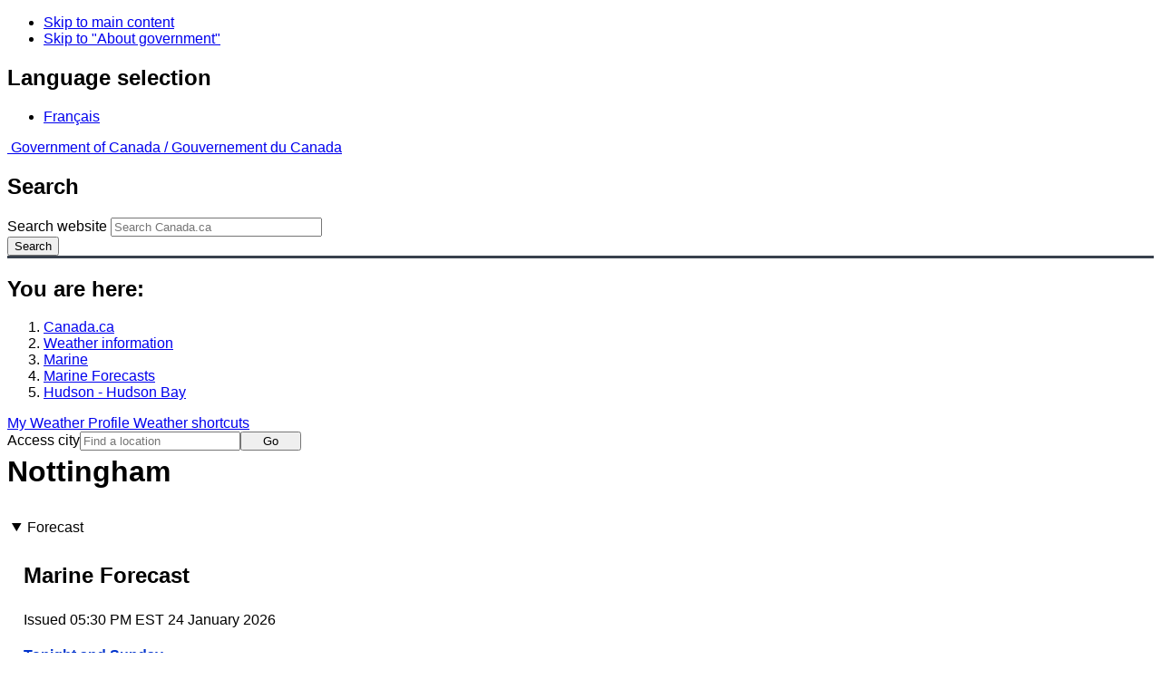

--- FILE ---
content_type: text/html; charset=UTF-8
request_url: https://www.weather.gc.ca/marine/forecast_e.html?mapID=08&siteID=11200&stationID=YCS
body_size: 10244
content:
<!DOCTYPE html>
<html class="no-js" lang="en" dir="ltr">
  <head>
    <meta charset="utf-8">
    <!-- Web Experience Toolkit (WET) / Boîte à outils de l'expérience Web (BOEW)
    wet-boew.github.io/wet-boew/License-en.html / wet-boew.github.io/wet-boew/Licence-fr.html -->
    <meta content="width=device-width, initial-scale=1" name="viewport">
    <meta name="dcterms.creator" content="Environment Canada">
    <meta name="dcterms.language" title="ISO639-2" content="eng">
  <link href="/marine/css/marine.css" rel="stylesheet" type="text/css"/>
<link rel="alternate" type="application/atom+xml" title="ATOM feed for Hudson - Hudson Bay - Weather - Environment Canada" href="/rss/marine/11200_e.xml">
<style>
   #aaLinks ul li#m11200 { font-weight:bold; }
   #bnLinks ul.mMarineFooter  li#m11200,  #bnLinks ul.mMarineFooter  li#m08 { font-weight:bold; }
</style>
<title>Nottingham -  Hudson Bay - Environment Canada</title>
<meta name="dcterms.title" content="Nottingham -  Hudson Bay - Environment Canada"/>
<meta name="description" content="Marine weather forecasts, warnings, synopsis, and ice conditions. Hundreds of land and buoy station observations across Canada are also available"/>
<meta name="dcterms.subject" title="scheme" content="Meteorology;Weather;Weather Warnings;Coastal Waters;Waterways;Lakes"/>
<meta name="dcterms.issued" title="W3CDTF" content="2013-04-16"/>
<meta name="dcterms.modified" title="W3CDTF" content="2025-11-12"/>
<link href="/template/gcweb/v15.0.0/GCWeb/assets/favicon.ico" rel="icon" type="image/x-icon">
<link rel="stylesheet" href="/template/gcweb/v15.0.0/GCWeb/css/theme.min.css">
<noscript><link rel="stylesheet" href="/template/gcweb/v15.0.0/wet-boew/css/noscript.min.css"></noscript>
<link rel="stylesheet" href="/203/css/city/jquery-ui-1.10.3.custom.min.css">
<link rel="stylesheet" href="/203/css/base.css">
<link rel="stylesheet" href="/203/css/wxotemplate/wxo.css">
<link rel="stylesheet" href="/203/css/wxotemplate/outdated.css">
<link rel="stylesheet" href="/203/css/wxotemplate/print-sm.css">
<link rel="stylesheet" href="/203/vue/mwp/profileBanner.css">
</head>
<body data-map-id="08" data-site-id="11200" data-lang="e">
  <ul id="wb-tphp">
  <li class="wb-slc">
    <a class="wb-sl" href="#wb-cont">Skip to main content</a>
  </li>
  <li class="wb-slc visible-sm visible-md visible-lg">
    <a class="wb-sl" href="#wb-info">Skip to "About government"</a>
  </li>
</ul>
<header>
  <div id="wb-bnr" class="container">
    <section id="wb-lng" class="text-right">
      <h2 class="wb-inv">Language selection</h2>
      <ul class="list-inline margin-bottom-none">
        <li>
          <a href="/include/lang.php" hreflang="fr" rel="alternate">
            Français          </a>
        </li>
      </ul>
    </section>
    <div class="row">
      <div class="brand col-xs-5 col-md-4">
        <a href="http://www.canada.ca/en.html" hreflang="en" rel="external">
          <img src="/template/gcweb/v15.0.0/GCWeb/assets/sig-blk-en.svg" alt="">
          <span class="wb-inv">
            Government of Canada /
            <span lang="fr">Gouvernement du Canada</span>
          </span>
        </a>
      </div>
      <section id="wb-srch" class="col-lg-8 text-right">
        <h2>Search</h2>
        <form action="https://www.canada.ca/en/environment-climate-change/weather/search.html" method="get"
        name="cse-search-box" role="search" class="form-inline">
          <div class="form-group">
            <label for="wb-srch-q" class="wb-inv">Search website</label>
            <input id="wb-srch-q" list="wb-srch-q-ac" class="wb-srch-q form-control" name="q"
            type="search" value="" size="27" maxlength="150" placeholder="Search Canada.ca">
            <datalist id="wb-srch-q-ac">
            </datalist>
          </div>
          <div class="form-group submit">
            <button type="submit" id="wb-srch-sub" class="btn btn-primary btn-small" name="wb-srch-sub">
              <span class="glyphicon-search glyphicon"></span>
              <span class="wb-inv">Search</span>
            </button>
          </div>
        </form>
      </section>
    </div>
  </div>
  <nav id="wb-bc" property="breadcrumb">
    <h2>You are here:</h2>
    <div class="container">
      <ol class="breadcrumb">
          <li><a href="http://www.canada.ca/en.html" hreflang="en">Canada.ca</a></li>
<li><a href="/index_e.html">Weather information</a></li>
<li><a href="/mainmenu/marine_menu_e.html">Marine</a></li>
<li><a href="/marine/index_e.html">Marine Forecasts</a></li>
<li><a href="/marine/region_e.html?mapID=08">Hudson - Hudson Bay</a></li>
      </ol>
    </div>
  </nav>
</header>

<!-- 4127 -->
<div class="container hidden-print">
  <div class="mrgn-tp-sm">
      <span class="pull-right profile-link mrgn-rght-sm mrgn-bttm-sm hidden">
      <a class="btn btn-default btn-sm ga-mwp" role="button"
    href="/myprofile/index_e.html">My Weather Profile      </a>
    </span>
      <span class="pull-right mrgn-rght-sm mrgn-bttm-sm">
      <a href="#favourites-panel" aria-controls="favourites-panel"
      class="btn btn-default btn-sm overlay-lnk" id="weather-shortcuts-link">Weather shortcuts</a>
    </span>
    <div class="pull-right mrgn-rght-sm mrgn-bttm-lg">
      <form role="search" id="cityjump" method="GET"
      action="/city/jump_e.html">
        <label id="search-label" for="city" accesskey="g" class="wb-inv">Access city</label>
        <input id="city" type="text" name="city" pattern=".{2,}" required
        title="Please enter at least two characters"
        placeholder="Find a location">
        <button type="submit" id="jump" value="Go" class="btn btn-default btn-sm">Go</button>
      </form>
    </div>
  </div>
</div>
<div class="clearfix"></div>

<div id='collapsible-alerts' class='container'></div>
<div class="clearfix"></div>
<main property="mainContentOfPage" class="container">
  <h1 id="wb-cont">Nottingham</h1>
  <div id="warningBannerHolder">
<div class="navaid"><h2 style="display:none">Warnings</h2></div>
</div>
  <div class="wb-tabs">
    <div class="tabpanels">
      <details id="forecast" open>
        <summary>Forecast</summary>
        <div id="forecast-content" class="row mrgn-tp-0 mrgn-rght-0 mrgn-bttm-0 mrgn-lft-0">
  <div class="row brdr-bttm mrgn-lft-0 mrgn-rght-0 visible-sm visible-xs">
    <div class="col-sm-12 col-xs-12">
      <h2 class="h3 mrgn-tp-0">Marine Forecast</h2>
      <p class="text-info mrgn-bttm-0">Issued&nbsp;05:30 PM EST 24 January 2026 </p>
      <p class="periodOfCoverage mrgn-bttm-0">Tonight and Sunday.</p>
      <p class="textSummary">Wind west 15 knots backing to southwest 20 late this evening
then diminishing to southwest 15 near midnight. Wind veering to west 20 late
Sunday morning then increasing to west 25 late Sunday afternoon.</p>
      <p class="textSummary">Scattered flurries ending near midnight. Snow Sunday.
Visibility 1 mile or less in precipitation.</p>
      <p class="textSummary">Temperatures minus 15 falling to minus 20 near
midnight.</p>
    </div>
  </div>
  <div class="col-lg-9 col-md-9 col-sm-12 col-xs-12">
    <div class="row brdr-bttm mrgn-tp-md mrgn-bttm-md hidden-sm hidden-xs">
      <div class="row mrgn-lft-0 mrgn-rght-0">
        <div class="col-lg-4 col-md-4 col-sm-12 col-xs-12">
          <h2 class="h3 mrgn-tp-0">Winds</h2>
          <span class="text-info">Issued&nbsp;05:30 PM EST 24 January 2026 </span>
        </div>
        <div class="col-lg-8 col-md-8 col-sm-12 col-xs-12">
          <span class="periodOfCoverage">Tonight and Sunday.</span>
          <span class="text-danger">
            <strong>
              
            </strong>
          </span>
          <span class="textSummary">Wind west 15 knots backing to southwest 20 late this evening
then diminishing to southwest 15 near midnight. Wind veering to west 20 late
Sunday morning then increasing to west 25 late Sunday afternoon.</span>
          <span class="textSummaryBold">
            
          </span>
        </div>
      </div>
    </div>
    <div class="row brdr-bttm mrgn-tp-md mrgn-bttm-md">
      <div class="col-lg-12 col-md-12 col-sm-12 col-xs-12">
        <h2 class="h3 mrgn-tp-0">Waves</h2>
      </div>
      <div class="row mrgn-lft-0 mrgn-rght-0">
        <div class="col-lg-4 col-md-4 col-sm-12 col-xs-12">
          <span class="text-info">Issued&nbsp;05:30 AM EST 24 January 2026 </span>
        </div>
        <div class="col-lg-8 col-md-8 col-sm-12 col-xs-12">
          <span class="periodOfCoverage">Today Tonight and Sunday.</span>
          <span class="textSummary">Mainly ice covered.</span>
          <span class="textSummaryBold">
            
          </span>
        </div>
      </div>
    </div>
    <div class="row brdr-bttm mrgn-tp-md mrgn-bttm-md hidden-sm hidden-xs">
      <div class="col-lg-12 col-md-12 col-sm-12 col-xs-12">
        <h2 class="h3 mrgn-tp-0">Weather &amp; Visibility</h2>
      </div>
      <div class="row mrgn-lft-0 mrgn-rght-0">
        <div class="col-lg-4 col-md-4 col-sm-4 col-xs-12">
          <span class="text-info">Issued&nbsp;05:30 PM EST 24 January 2026 </span>
        </div>
        <div class="col-lg-8 col-md-8 col-sm-8 col-xs-12">
          <span class="periodOfCoverage">Tonight and Sunday.</span>
          <span class="textSummary">Scattered flurries ending near midnight. Snow Sunday.
Visibility 1 mile or less in precipitation.</span>
          <span class="textSummaryBold">
            
          </span>
        </div>
      </div>
    </div>
    <div class="row brdr-bttm mrgn-tp-md mrgn-bttm-md hidden-sm hidden-xs">
      <div class="col-lg-12 col-md-12 col-sm-12 col-xs-12">
        <h2 class="h3 mrgn-tp-0">Air temperature</h2>
      </div>
      <div class="row mrgn-lft-0 mrgn-rght-0">
        <div class="col-lg-4 col-md-4 col-sm-4 col-xs-12">
          <span class="text-info">Issued&nbsp;05:30 PM EST 24 January 2026 </span>
        </div>
        <div class="col-lg-8 col-md-8 col-sm-8 col-xs-12">
          <span class="periodOfCoverage">Tonight and Sunday.</span>
          <span class="textSummary">Temperatures minus 15 falling to minus 20 near
midnight.</span>
          <span class="textSummaryBold">
            
          </span>
        </div>
      </div>
    </div>
  </div>
  <div class="col-lg-3 col-md-3 col-sm-12 col-xs-12">
    <div class="row">
      <div class="col-lg-12 col-md-12 col-sm-12 col-xs-12 mrgn-tp-md">
        <section class="panel panel-info">
          <header class="panel-heading">
            <h2 class="h4 mrgn-tp-sm mrgn-bttm-sm">Extended Forecast</h2>
          </header>
          <div class="panel-body">
            <span class="text-info">Issued&nbsp;05:30 PM EST 24 January 2026 </span>
            <div>
              <span class="ef-date">Monday</span>
              <span class="textSummary">Wind southwest 20 knots diminishing to light
 late in the day.</span>
            </div>
            <div>
              <span class="ef-date">Tuesday</span>
              <span class="textSummary">Wind light.</span>
            </div>
            <div>
              <span class="ef-date">Wednesday</span>
              <span class="textSummary">Wind light becoming north 15 knots.</span>
            </div>
            <span class="textSummaryBold">
              
            </span>
          </div>
        </section>
      </div>
    </div>
    <div class="row">
      <div class="col-lg-12 col-md-12 col-sm-12 col-xs-12">
        <section class="panel panel-info mrgn-bttm-0">
          <header class="panel-heading">
            <h2 class="h4 mrgn-tp-sm mrgn-bttm-sm">Ice Forecast</h2>
          </header>
          <div class="panel-body"><span class="text-info">Issued&nbsp;11:00 AM EST 24 January 2026 </span><span class="periodOfCoverage">Today Tonight and Sunday </span><span class="textSummary">9 tenths first-year ice. Consolidated first-year ice along parts of
the coasts.</span>&nbsp;<p class="mrgn-bttm-0"><span class="linkBookends">[ <a href="https://www.canada.ca/en/environment-climate-change/services/ice-forecasts-observations/latest-conditions.html">Canadian Ice Service</a> ]</span></p></div>
        </section>
      </div>
    </div>
  </div>
</div>        <div class="row mrgn-tp-md">
          <section class="col-lg-12 col-md-12 col-sm-12 col-xs-12">
            <h2 class="wb-inv">Stay connected</h2>
            <p><a href="/rss/marine/11200_e.xml"><img src="/images/rss.gif" alt="" class="mrgn-rght-sm"/>ATOM</a></p>
          </section>
        </div>
        <div class="row">
          <div class="col-lg-12 col-md-12 col-sm-12 col-xs-12">
            <p><a href="/marine/marine_bulletins_e.html">List of Official Text Forecasts</a><br/><a href="/marine/resources_e.html?mapID=08&amp;siteID=11200">Resources</a></p>
          </div>
        </div>
      </details>
      <details id="weather-conditions">
        <summary>Weather Conditions</summary>
        <p><a href="#skip" class="wb-sl">Skip Image</a></p>
          <div class="row mrgn-bttm-md">

<form id="formSelect" method="get" action="/marine/incs/wc_select.php">
  <div class="col-lg-6 col-md-6 col-sm-5 col-xs-12">
    <label for="bsSelect" class="stationLabel">Select a location below:</label>
  </div>
  <div class="col-lg-6 col-md-6 col-sm-7 col-xs-12 textright">
    <select id="bsSelect" name="bsSelect" class="input-sm">
      <option value="/marine/forecast_e.html?mapID=08&amp;siteID=11200">Select a Buoy or Land Station</option>
      <optgroup class="header-land" label="Land Stations:">
        <option class="land" value="/marine/weatherConditions-currentConditions_e.html?mapID=08&amp;siteID=11200&amp;stationID=YKO">Akulivik Airport</option>
        <option class="land" value="/marine/weatherConditions-currentConditions_e.html?mapID=08&amp;siteID=11200&amp;stationID=YEK">Arviat Airport</option>
        <option class="land" value="/marine/weatherConditions-currentConditions_e.html?mapID=08&amp;siteID=11200&amp;stationID=YLA">Aupaluk Airport</option>
        <option class="land" value="/marine/weatherConditions-currentConditions_e.html?mapID=08&amp;siteID=11200&amp;stationID=YBK">Baker Lake Airport</option>
        <option class="land" value="/marine/weatherConditions-currentConditions_e.html?mapID=08&amp;siteID=11200&amp;stationID=WKW">Cape Kakkiviak</option>
        <option class="land" value="/marine/weatherConditions-currentConditions_e.html?mapID=08&amp;siteID=11200&amp;stationID=YCS">Chesterfield Inlet Airport</option>
        <option class="land" value="/marine/weatherConditions-currentConditions_e.html?mapID=08&amp;siteID=11200&amp;stationID=YYQ">Churchill Airport</option>
        <option class="land" value="/marine/weatherConditions-currentConditions_e.html?mapID=08&amp;siteID=11200&amp;stationID=YZS">Coral Harbour Airport</option>
        <option class="land" value="/marine/weatherConditions-currentConditions_e.html?mapID=08&amp;siteID=11200&amp;stationID=ZEM">Eastmain Airport</option>
        <option class="land" value="/marine/weatherConditions-currentConditions_e.html?mapID=08&amp;siteID=11200&amp;stationID=YER">Fort Severn Airport</option>
        <option class="land" value="/marine/weatherConditions-currentConditions_e.html?mapID=08&amp;siteID=11200&amp;stationID=YPH">Inukjuak Airport</option>
        <option class="land" value="/marine/weatherConditions-currentConditions_e.html?mapID=08&amp;siteID=11200&amp;stationID=YFB">Iqaluit Airport</option>
        <option class="land" value="/marine/weatherConditions-currentConditions_e.html?mapID=08&amp;siteID=11200&amp;stationID=YIK">Ivujivik Airport</option>
        <option class="land" value="/marine/weatherConditions-currentConditions_e.html?mapID=08&amp;siteID=11200&amp;stationID=YLU">Kangiqsualujjuaq Airport</option>
        <option class="land" value="/marine/weatherConditions-currentConditions_e.html?mapID=08&amp;siteID=11200&amp;stationID=YKG">Kangiqsujuaq Airport</option>
        <option class="land" value="/marine/weatherConditions-currentConditions_e.html?mapID=08&amp;siteID=11200&amp;stationID=YAS">Kangirsuk Airport</option>
        <option class="land" value="/marine/weatherConditions-currentConditions_e.html?mapID=08&amp;siteID=11200&amp;stationID=YLC">Kimmirut Airport</option>
        <option class="land" value="/marine/weatherConditions-currentConditions_e.html?mapID=08&amp;siteID=11200&amp;stationID=YTE">Kinngait (Cape Dorset Airport)</option>
        <option class="land" value="/marine/weatherConditions-currentConditions_e.html?mapID=08&amp;siteID=11200&amp;stationID=YVP">Kuujjuaq Airport</option>
        <option class="land" value="/marine/weatherConditions-currentConditions_e.html?mapID=08&amp;siteID=11200&amp;stationID=YGW">Kuujjuarapik Airport</option>
        <option class="land" value="/marine/weatherConditions-currentConditions_e.html?mapID=08&amp;siteID=11200&amp;stationID=YGL">La Grande Rivière Airport</option>
        <option class="land" value="/marine/weatherConditions-currentConditions_e.html?mapID=08&amp;siteID=11200&amp;stationID=YMO">Moosonee Airport</option>
        <option class="land" value="/marine/weatherConditions-currentConditions_e.html?mapID=08&amp;siteID=11200&amp;stationID=YPO">Peawanuck Airport</option>
        <option class="land" value="/marine/weatherConditions-currentConditions_e.html?mapID=08&amp;siteID=11200&amp;stationID=YPX">Puvirnituq Airport</option>
        <option class="land" value="/marine/weatherConditions-currentConditions_e.html?mapID=08&amp;siteID=11200&amp;stationID=YHA">Quaqtaq Airport</option>
        <option class="land" value="/marine/weatherConditions-currentConditions_e.html?mapID=08&amp;siteID=11200&amp;stationID=YRT">Rankin Inlet Airport</option>
        <option class="land" value="/marine/weatherConditions-currentConditions_e.html?mapID=08&amp;siteID=11200&amp;stationID=YZG">Salluit Airport</option>
        <option class="land" value="/marine/weatherConditions-currentConditions_e.html?mapID=08&amp;siteID=11200&amp;stationID=YSK">Sanikiluaq Airport</option>
        <option class="land" value="/marine/weatherConditions-currentConditions_e.html?mapID=08&amp;siteID=11200&amp;stationID=YTQ">Tasiujaq Airport</option>
        <option class="land" value="/marine/weatherConditions-currentConditions_e.html?mapID=08&amp;siteID=11200&amp;stationID=YMU">Umiujaq Airport</option>
        <option class="land" value="/marine/weatherConditions-currentConditions_e.html?mapID=08&amp;siteID=11200&amp;stationID=XWB">Wager Bay</option>
        <option class="land" value="/marine/weatherConditions-currentConditions_e.html?mapID=08&amp;siteID=11200&amp;stationID=YKQ">Waskaganish Airport</option>
        <option class="land" value="/marine/weatherConditions-currentConditions_e.html?mapID=08&amp;siteID=11200&amp;stationID=YNC">Wemindji Airport</option>
        <option class="land" value="/marine/weatherConditions-currentConditions_e.html?mapID=08&amp;siteID=11200&amp;stationID=YXN">Whale Cove Airport</option>
      </optgroup>
    </select>
    <input class="btn btn-primary" type="submit" value="Go"/>
  </div>
</form>  </div>
  <p class="visible-xs">Zoom-in to make a selection</p>
  <div class="row">
    <div class="col-lg-12 col-md-12 col-sm-12 col-xs-12">
      <img src="/data/marine/base_images/Hudson_stations_e.gif" width="590" alt="Map of Hudson - Hudson Bay marine weather areas" title="Map of Hudson - Hudson Bay marine weather areas" usemap="#StationsMap" class="img-responsive center-block"/>

<map name="StationsMap" id="StationsMap" title="Hudson - Hudson Bay">
	<area title="Akulivik Airport" alt="Akulivik Airport" shape="circle" coords="385,123,6" href="weatherConditions-currentConditions_e.html?mapID=08&amp;siteID=11200&amp;stationID=YKO" />
	<area title="Coral Harbour Airport" alt="Coral Harbour Airport" shape="circle" coords="295,48,6" href="weatherConditions-currentConditions_e.html?mapID=08&amp;siteID=11200&amp;stationID=YZS" />
	<area title="Eastmain Airport" alt="Eastmain Airport" shape="circle" coords="449,375,6" href="weatherConditions-currentConditions_e.html?mapID=08&amp;siteID=11200&amp;stationID=ZEM" />
	<area title="Inukjuak Airport" alt="Inukjuak Airport" shape="circle" coords="407,194,6" href="weatherConditions-currentConditions_e.html?mapID=08&amp;siteID=11200&amp;stationID=YPH" />
	<area title="La Grande RiviÃ¨re Airport" alt="La Grande RiviÃ¨re Airport" shape="circle" coords="451,330,6" href="weatherConditions-currentConditions_e.html?mapID=08&amp;siteID=11200&amp;stationID=YGL" />
	<area title="Moosonee Airport" alt="Moosonee Airport" shape="circle" coords="418,410,6" href="weatherConditions-currentConditions_e.html?mapID=08&amp;siteID=11200&amp;stationID=YMO" />
	<area title="Peawanuck Airport" alt="Peawanuck Airport" shape="circle" coords="312,321,6" href="weatherConditions-currentConditions_e.html?mapID=08&amp;siteID=11200&amp;stationID=YPO" />
	<area title="Fort Severn Airport" alt="Fort Severn Airport" shape="circle" coords="269,293,6" href="weatherConditions-currentConditions_e.html?mapID=08&amp;siteID=11200&amp;stationID=YER" />
	<area title="Waskaganish Airport" alt="Waskaganish Airport" shape="circle" coords="450,396,6" href="weatherConditions-currentConditions_e.html?mapID=08&amp;siteID=11200&amp;stationID=YKQ" />
	<area title="Churchill Airport" alt="Churchill Airport" shape="circle" coords="164,226,6" href="weatherConditions-currentConditions_e.html?mapID=08&amp;siteID=11200&amp;stationID=YYQ" />
	<area title="Wemindji Airport" alt="Wemindji Airport" shape="circle" coords="437,354,6" href="weatherConditions-currentConditions_e.html?mapID=08&amp;siteID=11200&amp;stationID=YNC" />
	<area title="Baker Lake Airport" alt="Baker Lake Airport" shape="circle" coords="134,61,6" href="weatherConditions-currentConditions_e.html?mapID=08&amp;siteID=11200&amp;stationID=YBK" />
	<area title="Rankin Inlet Airport" alt="Rankin Inlet Airport" shape="circle" coords="186,105,6" href="weatherConditions-currentConditions_e.html?mapID=08&amp;siteID=11200&amp;stationID=YRT" />
	<area title="Sanikiluaq Airport" alt="Sanikiluaq Airport" shape="circle" coords="402,255,6" href="weatherConditions-currentConditions_e.html?mapID=08&amp;siteID=11200&amp;stationID=YSK" />
	<area title="Whale Cove Airport" alt="Whale Cove Airport" shape="circle" coords="182,122,6" href="weatherConditions-currentConditions_e.html?mapID=08&amp;siteID=11200&amp;stationID=YXN" />
	<area title="Kinngait (Cape Dorset Airport)" alt="Kinngait (Cape Dorset Airport)" shape="circle" coords="381,27,6" href="weatherConditions-currentConditions_e.html?mapID=08&amp;siteID=11200&amp;stationID=YTE" />
	<area title="Iqaluit Airport" alt="Iqaluit Airport" shape="circle" coords="479,7,6" href="weatherConditions-currentConditions_e.html?mapID=08&amp;siteID=11200&amp;stationID=YFB" />
	<area title="Wager Bay" alt="Wager Bay" shape="circle" coords="219,13,6" href="weatherConditions-currentConditions_e.html?mapID=08&amp;siteID=11200&amp;stationID=XWB" />
	<area title="Kimmirut Airport" alt="Kimmirut Airport" shape="circle" coords="476,36,6" href="weatherConditions-currentConditions_e.html?mapID=08&amp;siteID=11200&amp;stationID=YLC" />
	<area title="Cape Kakkiviak" alt="Cape Kakkiviak" shape="circle" coords="583,77,6" href="weatherConditions-currentConditions_e.html?mapID=08&amp;siteID=11200&amp;stationID=WKW" />
	<area title="Tasiujaq Airport" alt="Tasiujaq Airport" shape="circle" coords="521,148,6" href="weatherConditions-currentConditions_e.html?mapID=08&amp;siteID=11200&amp;stationID=YTQ" />
	<area title="Salluit Airport" alt="Salluit Airport" shape="circle" coords="409,81,6" href="weatherConditions-currentConditions_e.html?mapID=08&amp;siteID=11200&amp;stationID=YZG" />
	<area title="Quaqtaq Airport" alt="Quaqtaq Airport" shape="circle" coords="499,82,6" href="weatherConditions-currentConditions_e.html?mapID=08&amp;siteID=11200&amp;stationID=YHA" />
	<area title="Kuujjuaq Airport" alt="Kuujjuaq Airport" shape="circle" coords="551,156,6" href="weatherConditions-currentConditions_e.html?mapID=08&amp;siteID=11200&amp;stationID=YVP" />
	<area title="Kangiqsualujjuaq Airport" alt="Kangiqsualujjuaq Airport" shape="circle" coords="577,123,6" href="weatherConditions-currentConditions_e.html?mapID=08&amp;siteID=11200&amp;stationID=YLU" />
	<area title="Kangirsuk Airport" alt="Kangirsuk Airport" shape="circle" coords="505,113,6" href="weatherConditions-currentConditions_e.html?mapID=08&amp;siteID=11200&amp;stationID=YAS" />
	<area title="Kangiqsujuaq Airport" alt="Kangiqsujuaq Airport" shape="circle" coords="463,80,6" href="weatherConditions-currentConditions_e.html?mapID=08&amp;siteID=11200&amp;stationID=YKG" />
	<area title="Kuujjuarapik Airport" alt="Kuujjuarapik Airport" shape="circle" coords="437,283,6" href="weatherConditions-currentConditions_e.html?mapID=08&amp;siteID=11200&amp;stationID=YGW" />
	<area title="Puvirnituq Airport" alt="Puvirnituq Airport" shape="circle" coords="398,140,6" href="weatherConditions-currentConditions_e.html?mapID=08&amp;siteID=11200&amp;stationID=YPX" />
	<area title="Aupaluk Airport" alt="Aupaluk Airport" shape="circle" coords="520,129,6" href="weatherConditions-currentConditions_e.html?mapID=08&amp;siteID=11200&amp;stationID=YLA" />
	<area title="Chesterfield Inlet Airport" alt="Chesterfield Inlet Airport" shape="circle" coords="205,87,6" href="weatherConditions-currentConditions_e.html?mapID=08&amp;siteID=11200&amp;stationID=YCS" />
	<area title="Ivujivik Airport" alt="Ivujivik Airport" shape="circle" coords="377,82,6" href="weatherConditions-currentConditions_e.html?mapID=08&amp;siteID=11200&amp;stationID=YIK" />
	<area title="Umiujaq Airport" alt="Umiujaq Airport" shape="circle" coords="447,243,6" href="weatherConditions-currentConditions_e.html?mapID=08&amp;siteID=11200&amp;stationID=YMU" />
	<area title="Arviat Airport" alt="Arviat Airport" shape="circle" coords="162,156,6" href="weatherConditions-currentConditions_e.html?mapID=08&amp;siteID=11200&amp;stationID=YEK" />
</map>
    </div>
  </div>

  <div id="legend" class="row mrgn-tp-md mrgn-bttm-sm center-block">
    <div class="col-lg-2 col-md-3 col-sm-3 col-xs-4">Legend:</div>
    <div class="col-lg-2 col-md-3 col-sm-3 col-xs-4">
      <img class="mrgn-tp-0" src="images/icon_buoy.gif" width="9" height="9" alt="buoy" title="buoy"/>
      Buoy    </div>
    <div class="col-lg-8 col-md-6 col-sm-6 col-xs-4">
      <img class="mrgn-tp-0" src="images/icon_landStation.gif" width="9" height="9" alt="land station" title="land station"/>
      Land Station    </div>
  </div>

  <div id="legLink" class="row mrgn-tp-md mrgn-bttm-sm center-block">
    <div class="col-md-12 col-sm-12 col-xs-12">&raquo; <a href="https://tides.gc.ca/en/stations">Tides and Water Levels</a></div>  </div>
        <span id="skip"></span>
      </details>
      <details id="ice-conditions">
        <summary>Ice Conditions</summary>
        <h2>Ice Forecasts</h2><span class="text-info">Issued&nbsp;11:00 AM EST 24 January 2026 </span><span class="periodOfCoverage">Today Tonight and Sunday </span><div class="grouping"><h3>Ice Edge</h3>Ice edge is outside the forecast region.</div><div class="grouping">
  <h3>Ice Coverage</h3>
  <p>9 tenths first-year ice. Consolidated first-year ice along parts of<br/>the coasts.</p>
</div><span class="textSummaryBold">
  
</span>      </details>
      <details id="warnings">
        <summary>Warnings</summary>
        <p class="text-info mrgn-tp-md mrgn-bttm-md">No watches or warnings in effect.</p>      </details>
      <details id="synopsis">
        <summary>Synopsis</summary>
        <h2>Technical Marine Synopsis</h2><span class="text-info">Issued&nbsp;4:45 PM EST 24 January 2026 </span><span class="periodOfCoverage">Tonight and Sunday </span><span class="grouping">At 0000 UTC Sunday weakening low 1001 mb located at 62N 83W.<br/>By 0000 UTC Monday low 1006 mb located at 59N 86W.<br/><br/>At 0000 UTC Sunday departing low 969 mb located at 59N 51W.</span>      </details>
    </div>
  </div>
  
<details class="panel panel-info mrgn-tp-lg" open>
  <summary class="panel-heading">
    <h2 class="panel-title">Hudson - Hudson Bay Area</h2>
  </summary>
  <div class="panel-body">
    <ul class="col-md-6 list-unstyled">
    <li id="m00403"><a href="forecast_e.html?mapID=08&amp;siteID=00403&amp;stationID=YZS">Arviat - eastern half</a></li><li id="m00407"><a href="forecast_e.html?mapID=08&amp;siteID=00407&amp;stationID=YZS">Arviat - western half</a></li><li id="m00700"><a href="forecast_e.html?mapID=08&amp;siteID=00700&amp;stationID=YZS">Baker</a></li><li id="m01301"><a href="forecast_e.html?mapID=08&amp;siteID=01301&amp;stationID=YZS">Belcher - northern half</a></li><li id="m01305"><a href="forecast_e.html?mapID=08&amp;siteID=01305&amp;stationID=YZS">Belcher - southern half</a></li><li id="m02103"><a href="forecast_e.html?mapID=08&amp;siteID=02103&amp;stationID=YZS">Central - eastern half</a></li><li id="m02107"><a href="forecast_e.html?mapID=08&amp;siteID=02107&amp;stationID=YZS">Central - western half</a></li><li id="m02503"><a href="forecast_e.html?mapID=08&amp;siteID=02503&amp;stationID=YZS">Churchill - eastern half</a></li><li id="m02507"><a href="forecast_e.html?mapID=08&amp;siteID=02507&amp;stationID=YZS">Churchill - western half</a></li><li id="m02701"><a href="forecast_e.html?mapID=08&amp;siteID=02701&amp;stationID=YZS">Coats - northern half</a></li><li id="m02705"><a href="forecast_e.html?mapID=08&amp;siteID=02705&amp;stationID=YZS">Coats - southern half</a></li><li id="m04300"><a href="forecast_e.html?mapID=08&amp;siteID=04300&amp;stationID=YZS">East Foxe</a></li><li id="m05100"><a href="forecast_e.html?mapID=08&amp;siteID=05100&amp;stationID=YZS">Frobisher Bay</a></li><li id="m06701"><a href="forecast_e.html?mapID=08&amp;siteID=06701&amp;stationID=YZS">James Bay - northern half</a></li><li id="m06705"><a href="forecast_e.html?mapID=08&amp;siteID=06705&amp;stationID=YZS">James Bay - southern half</a></li><li id="m08700"><a href="forecast_e.html?mapID=08&amp;siteID=08700&amp;stationID=YZS">Lake Winnipegosis</a></li><li id="m16300"><a href="forecast_e.html?mapID=08&amp;siteID=16300&amp;stationID=YZS">Lake Winnipeg - north basin</a></li><li id="m11000"><a href="forecast_e.html?mapID=08&amp;siteID=11000&amp;stationID=YZS">Northwest Labrador Sea</a></li><li id="m10301"><a href="forecast_e.html?mapID=08&amp;siteID=10301&amp;stationID=YZS">North Labrador Coast - north of Saglek</a></li></ul><ul class="col-md-6 list-unstyled"><li id="m11200"><a href="forecast_e.html?mapID=08&amp;siteID=11200&amp;stationID=YZS">Nottingham</a></li><li id="m12201"><a href="forecast_e.html?mapID=08&amp;siteID=12201&amp;stationID=YZS">Puvirnituq - northern half</a></li><li id="m12205"><a href="forecast_e.html?mapID=08&amp;siteID=12205&amp;stationID=YZS">Puvirnituq - southern half</a></li><li id="m12701"><a href="forecast_e.html?mapID=08&amp;siteID=12701&amp;stationID=YZS">Rankin - northern half</a></li><li id="m12705"><a href="forecast_e.html?mapID=08&amp;siteID=12705&amp;stationID=YZS">Rankin - southern half</a></li><li id="m12903"><a href="forecast_e.html?mapID=08&amp;siteID=12903&amp;stationID=YZS">Resolution - eastern half</a></li><li id="m12907"><a href="forecast_e.html?mapID=08&amp;siteID=12907&amp;stationID=YZS">Resolution - western half</a></li><li id="m13101"><a href="forecast_e.html?mapID=08&amp;siteID=13101&amp;stationID=YZS">Roes Welcome - northern half</a></li><li id="m13105"><a href="forecast_e.html?mapID=08&amp;siteID=13105&amp;stationID=YZS">Roes Welcome - southern half</a></li><li id="m13503"><a href="forecast_e.html?mapID=08&amp;siteID=13503&amp;stationID=YZS">South Hudson - eastern half</a></li><li id="m13507"><a href="forecast_e.html?mapID=08&amp;siteID=13507&amp;stationID=YZS">South Hudson - western half</a></li><li id="m13303"><a href="forecast_e.html?mapID=08&amp;siteID=13303&amp;stationID=YZS">South-central Hudson - eastern half</a></li><li id="m13307"><a href="forecast_e.html?mapID=08&amp;siteID=13307&amp;stationID=YZS">South-central Hudson - western half</a></li><li id="m14803"><a href="forecast_e.html?mapID=08&amp;siteID=14803&amp;stationID=YZS">Ungava - eastern half</a></li><li id="m14807"><a href="forecast_e.html?mapID=08&amp;siteID=14807&amp;stationID=YZS">Ungava - western half</a></li><li id="m15005"><a href="forecast_e.html?mapID=08&amp;siteID=15005&amp;stationID=YZS">West Brevoort - southern half</a></li><li id="m15500"><a href="forecast_e.html?mapID=08&amp;siteID=15500&amp;stationID=YZS">West Foxe</a></li><li id="m15903"><a href="forecast_e.html?mapID=08&amp;siteID=15903&amp;stationID=YZS">York - eastern half</a></li><li id="m15907"><a href="forecast_e.html?mapID=08&amp;siteID=15907&amp;stationID=YZS">York - western half</a></li>    </ul>
    <div class="clear"></div>
  </div>
</details>

<details class="panel panel-info" open>
  <summary class="panel-heading">
    <h2 class="panel-title">Another Region</h2>
  </summary>
  <div class="panel-body">
    <p class="mrgn-lft-md"><a href="/marine/index_e.html">Marine Weather for Canada</a></p>
    <ul class="col-md-6 list-unstyled">
    <li id="m06"><a href="region_e.html?mapID=06">Arctic - Eastern Arctic</a></li><li id="m05"><a href="region_e.html?mapID=05">Arctic - Western Arctic</a></li><li id="m13"><a href="region_e.html?mapID=13">Atlantic - Labrador</a></li><li id="m15"><a href="region_e.html?mapID=15">Atlantic - Maritimes</a></li><li id="m14"><a href="region_e.html?mapID=14">Atlantic - Newfoundland</a></li><li id="m11"><a href="region_e.html?mapID=11">Great Lakes - Lake Erie and Lake Ontario</a></li><li id="m10"><a href="region_e.html?mapID=10">Great Lakes - Lake Huron</a></li><li id="m09"><a href="region_e.html?mapID=09">Great Lakes - Lake Superior</a></li></ul><ul class="col-md-6 list-unstyled"><li id="m08"><a href="region_e.html?mapID=08">Hudson - Hudson Bay</a></li><li id="m07"><a href="region_e.html?mapID=07">Mackenzie - Mackenzie River</a></li><li id="m03"><a href="region_e.html?mapID=03">Pacific - Georgia Basin</a></li><li id="m01"><a href="region_e.html?mapID=01">Pacific - North Coast</a></li><li id="m02"><a href="region_e.html?mapID=02">Pacific - South Coast</a></li><li id="m04"><a href="region_e.html?mapID=04">Prairies - Manitoba Lakes</a></li><li id="m12"><a href="region_e.html?mapID=12">St. Lawrence - St. Lawrence River</a></li>    </ul>
    <div class="clear"></div>
  </div>
</details>
    <div class="clear"></div>
  <section id="favourites-panel" class="modal-content overlay-def wb-overlay wb-panel-r"> <header class="modal-header"> <h2 class="modal-title">Weather shortcuts</h2> </header> <div class="modal-body"> <div id="favourites-div-addorg"> <button type="button" id="favourites-btn-add" class="btn btn-default btn-sm pull-left">Add to shortcuts</button> <button type="button" id="favourites-btn-organize" class="btn btn-default btn-sm pull-right">Organize shortcuts</button> <div class="clearfix"></div> <br> </div> <section id="favourites-div-panel"> <header id="favourites-div-heading" class="hidden panel-heading"> <h3 class="panel-title">Organize Shortcuts</h3> </header> <div id="favourites-div-body"> <div class="clearfix"></div> <p id="favourites-txt-description" class="hidden small text-center">Select to drag and drop, rename or delete.</p> <div class="clearfix"></div> <h4 id="favourites-txt-none" class="hidden text-center">No shortcuts</h4> <div class="clearfix"></div> <ul id="favourites-list"> <li data-href="https://www.canada.ca/en/environment-climate-change/services/report-severe-weather/overview.html"> <a href="https://www.canada.ca/en/environment-climate-change/services/report-severe-weather/overview.html" hreflang="en" rel="external">Report Severe Weather</a> </li> <li data-href="/canada_e.html"> <a href="/canada_e.html" hreflang="en">Canadian Weather</a> </li> <li data-href="/index_e.html?layers=,radar"> <a href="/index_e.html?layers=,radar" hreflang="en">Weather Radar - Canada</a> </li> <li data-href="/satellite/index_e.html"> <a href="/satellite/index_e.html" hreflang="en">Satellite - Canada</a> </li> <li data-href="/marine/index_e.html"> <a href="/marine/index_e.html" hreflang="en">Marine - Canada</a> </li> <li data-href="/mainmenu/airquality_menu_e.html"> <a href="/mainmenu/airquality_menu_e.html" hreflang="en">Air Quality</a> </li> <li data-href="https://www.canada.ca/en/environment-climate-change/services/ice-forecasts-observations/latest-conditions.html"> <a href="https://www.canada.ca/en/environment-climate-change/services/ice-forecasts-observations/latest-conditions.html" hreflang="en" rel="external">Canadian Ice Service</a> </li> <li data-href="/saisons/index_e.html"> <a href="/saisons/index_e.html" hreflang="en">Seasonal forecasts</a> </li> <li data-href="/forecast/public_bulletins_e.html"> <a href="/forecast/public_bulletins_e.html" hreflang="en">Extended forecast</a> </li> <li data-href="/index_e.html?layers=alert"> <a href="/index_e.html?layers=alert" hreflang="en">Public Alerts - Canada</a> </li> <li data-href="/index_e.html?layers=,,lightning"> <a href="/index_e.html?layers=,,lightning" hreflang="en">Lightning</a> </li> <li data-href="/hurricane/index_e.html"> <a href="/hurricane/index_e.html" hreflang="en">Hurricane</a> </li> <li data-href="/warnings/weathersummaries_e.html"> <a href="/warnings/weathersummaries_e.html" hreflang="en">Weather Summaries</a> </li> <li data-href="https://www.canada.ca/en/environment-climate-change/services/seasonal-weather-hazards.html"> <a href="https://www.canada.ca/en/environment-climate-change/services/seasonal-weather-hazards.html" hreflang="en" rel="external">Hazardous Weather</a> </li> <li data-href="/model_forecast/model_e.html"> <a href="/model_forecast/model_e.html" hreflang="en">Global and Regional forecast models</a> </li> <li data-href="/astro/index_e.html"> <a href="/astro/index_e.html" hreflang="en">Astronomy</a> </li> <li data-href="https://www.canada.ca/en/environment-climate-change/services/water-overview/quantity/monitoring/survey.html"> <a href="https://www.canada.ca/en/environment-climate-change/services/water-overview/quantity/monitoring/survey.html" hreflang="en" rel="external">Water Level and Flow</a> </li> <li data-href="https://climate.weather.gc.ca/index_e.html"> <a href="https://climate.weather.gc.ca/index_e.html" hreflang="en" rel="external">Historical Climate Data</a> </li> <li data-href="https://flightplanning.navcanada.ca/cgi-bin/CreePage.pl?Langue=anglais&NoSession=NS_Inconnu&Page=forecast-observation&TypeDoc=html"> <a href="https://flightplanning.navcanada.ca/cgi-bin/CreePage.pl?Langue=anglais&NoSession=NS_Inconnu&Page=forecast-observation&TypeDoc=html" hreflang="en" rel="external">Aviation</a> </li> <li data-href="https://www.canada.ca/en/environment-climate-change/services/types-weather-forecasts-use/public/guide.html"> <a href="https://www.canada.ca/en/environment-climate-change/services/types-weather-forecasts-use/public/guide.html" hreflang="en" rel="external">Guide to Public forecasts</a> </li> <li data-href="https://www.canada.ca/en/environment-climate-change/services/general-marine-weather-information/publications/guide-forecasts.html"> <a href="https://www.canada.ca/en/environment-climate-change/services/general-marine-weather-information/publications/guide-forecasts.html" hreflang="en" rel="external">Guide to Marine forecasts</a> </li> <li data-href="https://www.canada.ca/en/environment-climate-change/services/weather-health/publications/guide-air-quality-index-forecasts.html"> <a href="https://www.canada.ca/en/environment-climate-change/services/weather-health/publications/guide-air-quality-index-forecasts.html" hreflang="en" rel="external">Guide to Air Quality forecasts</a> </li> <li data-href="https://climate-change.canada.ca/climate-library"> <a href="https://climate-change.canada.ca/climate-library" hreflang="en" rel="external">Canadian Centre for Climate Services Library</a> </li> <li data-href="/windchill/wind_chill_e.html"> <a href="/windchill/wind_chill_e.html" hreflang="en">Wind Chill and Humidex Calculators</a> </li> <li data-href="https://www.canada.ca/en/environment-climate-change/services/weather-health.html"> <a href="https://www.canada.ca/en/environment-climate-change/services/weather-health.html" hreflang="en" rel="external">Weather and your health</a> </li> </ul> <div id="favourites-add" class="hidden"> <div class="panel panel-default"> <div class="favourites-body panel-body"> <div> <span class="float-left glyphicon glyphicon-star" aria-hidden="true"></span> <h5>Add this page</h5> </div> <div class="clearfix"></div> <div class="favourites-add-body"> <label class="float-left">Name</label> <input type="text" id="favourites-text-name" class="favourites-add-text" maxlength="50"> </div> <div class="clearfix"></div> <button type="button" id="favourites-btn-save" class="btn btn-default btn-sm pull-left">Save</button> <button type="button" id="favourites-btn-cancel" class="btn btn-default btn-sm pull-right">Cancel</button> </div> </div> </div> <div class="clearfix"></div> <div class="col-lg-4 col-md-4 col-sm-4 col-xs-4"> <button type="button" id="favourites-btn-rename" class="btn btn-default btn-sm hidden" disabled>Rename</button> </div> <div class="col-lg-4 col-md-4 col-sm-4 col-xs-4"> <button type="button" id="favourites-btn-delete" class="btn btn-danger btn-sm hidden" disabled>Delete</button> </div> <div class="col-lg-4 col-md-4 col-sm-4 col-xs-4"> <button type="button" id="favourites-btn-close" class="btn btn-default btn-sm hidden">Save</button> </div> <div id="favourites-dlg-samename" class="popup-modal"> <div class="popup-modal-div"> <div class="popup-modal-header"> <span class="popup-modal-close pull-right">×</span> <h5 class="popup-modal-header-text">Add to shortcuts</h5> <div class="clearfix"></div> </div> <div class="popup-modal-content"> <p>The name you have entered for the shortcut already exists on your Weather shortcuts menu. Would you like to overwrite it?</p> <button type="button" class="btn btn-default btn-sm button-yes">Yes</button> <button type="button" class="btn btn-default btn-sm button-no pull-right">No</button> </div> </div> </div> <div id="favourites-dlg-renamematch" class="popup-modal"> <div class="popup-modal-div"> <div class="popup-modal-header"> <span class="popup-modal-close pull-right">×</span> <h5 class="popup-modal-header-text">Rename shortcut</h5> <div class="clearfix"></div> </div> <div class="popup-modal-content"> <p> There is already a shortcut with the same name in this list. Do you want to rename "<span id="replace-text1">link</span>" to "<span id="replace-text2">link(2)</span>"? </p> <button type="button" class="btn btn-default btn-sm button-yes">Yes</button> <button type="button" class="btn btn-default btn-sm button-no pull-right">No</button> </div> </div> </div> <div id="favourites-dlg-maxreached" class="popup-modal"> <div class="popup-modal-div"> <div class="popup-modal-header"> <span class="popup-modal-close pull-right">×</span> <h5 class="popup-modal-header-text">Add to shortcuts</h5> <div class="clearfix"></div> </div> <div class="popup-modal-content"> <p>Your shortcut list has reached the maximum size of 30</p> <button type="button" class="btn btn-default btn-sm button-close">Close</button> </div> </div> </div> </div> </section> <section class="panel panel-primary"> <header class="panel-heading"> <h5 class="panel-title">How to use</h5> </header> <div class="panel-body"> <div class="mwsbodytext parbase section text"> <ul class="list-unstyled"> <li> <details> <summary>Add to shortcuts</summary> <ul class="mrgn-lft-0"> <li class="mrgn-bttm-md">Go to the desired page on the site, open the Weather shortcuts menu and click on the "Add to shortcuts" button</li> <li class="mrgn-bttm-md">Page name will display in the "Add this page" window, the name can be changed by highlighting the text and entering the desired name</li> <li class="mrgn-bttm-md">Click on the "Save" button to add the link to the list</li> <li class="mrgn-bttm-md">Click on the "X" button to close the panel</li> </ul> </details> </li> <li> <details> <summary>Delete a link</summary> <ul class="mrgn-lft-0"> <li class="mrgn-bttm-md">Click on the "Organize shortcuts" button</li> <li class="mrgn-bttm-md">Select the link to delete</li> <li class="mrgn-bttm-md">Click on the "Delete" button to remove the link from the list</li> <li class="mrgn-bttm-md">Click on the "Close" button to save the change</li> </ul> </details> </li> <li> <details> <summary>Move a link up/down the list</summary> <ul class="mrgn-lft-0"> <li class="mrgn-bttm-md">Click on the "Organize shortcuts" button</li> <li class="mrgn-bttm-md">Click and hold the link and move to new location in the list</li> <li class="mrgn-bttm-md">Click on the "Close" button to save the change</li> </ul> </details> </li> <li> <details> <summary>Rename a link</summary> <ul class="mrgn-lft-0"> <li class="mrgn-bttm-md">Click on the "Organize shortcuts" button</li> <li class="mrgn-bttm-md">Select the link to rename</li> <li class="mrgn-bttm-md">Click on the "Rename" button and change the link name</li> <li class="mrgn-bttm-md">Click the enter or tab key</li> <li class="mrgn-bttm-md">Click on the "Close" button to save the change</li> </ul> </details> </li> <li> <details> <summary>Keyboard navigation</summary> <ul class="mrgn-lft-0"> <li class="mrgn-bttm-md"> Use the <kbd>Tab</kbd> key to move to a button or link </li> <li class="mrgn-bttm-md"> Use the <kbd>Enter</kbd> key to click on buttons or links </li> <li class="mrgn-bttm-md">Organize shortcuts navigation <ul class="mrgn-lft-0"> <li class="mrgn-bttm-md"> Use the <kbd><abbr title="Up Arrow">↑</abbr></kbd> Up key to select the link above. If none are selected, it will select the first link. </li> <li class="mrgn-bttm-md"> Use the <kbd><abbr title="Down Arrow">↓</abbr></kbd> Down key to select the link below. If none are selected, it will select the last link. </li> <li class="mrgn-bttm-md"> Use the <kbd>Page Up</kbd> key to move a selection up in the list. </li> <li class="mrgn-bttm-md"> Use the <kbd>Page Down</kbd> key to move a selection down in the list. </li> </ul> </li> </ul> </details> </li> <li> <details> <summary>Restore default list</summary> <div class="alert alert-warning"> <p><strong>Warning:</strong> Clicking on the button below will remove all your customized links.</p> </div> <button type="button" id="favourites-btn-reset" class="btn btn-default btn-sm center-block">Restore default links</button> </details> </li> </ul> </div> </div> </section> </div> </section><section id="confirm-favourites" class="hidden-print mfp-hide modal-content modal-dialog nojs-hide overlay-def"> <header class="modal-header"> <h2 class="modal-title">Customized Weather shortcuts</h2> </header> <div class="modal-body"> <p><strong>Save your customized list as a bookmark.</strong></p> <p>Copy/paste or click on the link below then when the page displays, you can bookmark the page using the web browser. Bookmarking your customized list will allow you to access it even if the local storage on your device is erased.</p> <div id="url6076" class="container-adjust"></div> </div> <div class="modal-footer"> <button class="btn btn-primary popup-modal-dismiss" type="button">Close</button> </div> </section>
<div class="pagedetails container">
  <div class="row">
    <div class="col-sm-6 col-md-5 col-lg-4">
      <a class="btn btn-default btn-block"
      href="/mainmenu/contact_us_e.html" hreflang="en">
        <span class="glyphicon glyphicon-comment mrgn-rght-sm"></span>
        Feedback<span class="wb-inv">about this web site</span>
      </a>
    </div>
  </div>
  <dl id="wb-dtmd">
    <dt>Date modified:</dt>
    <dd>
  <time property="dateModified">2025-11-12</time>
  </dd>
  </dl>
</div>
</main>
<footer id="wb-info">
    <h2 class="wb-inv">About this site</h2>
    <div class="gc-contextual"><div class="container">
    <nav>
      <h3>Environment and natural resources</h3>
      <ul class="list-col-sm-2 list-col-md-3">
                    <li>
                        <a href="/mainmenu/contact_us_e.html" hreflang="en" rel="">
                         Contact us                        </a>
                    </li>
                    <li>
                        <a href="https://www.canada.ca/en/services/environment/our-environment.html" hreflang="en" rel="external">
                         Our environment                        </a>
                    </li>
                    <li>
                        <a href="https://www.canada.ca/en/services/environment/our-environment/nature-based-climate-solutions.html" hreflang="en" rel="external">
                         Nature-based climate solutions                        </a>
                    </li>
      </ul>
    </nav>
    </div></div>

    <div class="gc-main-footer">
        <div class="container">
            <nav>
                <h3>Government of Canada</h3>
                <ul class="list-col-sm-2 list-col-md-3">
                                    <li>
                        <a href="https://www.canada.ca/en/contact.html" hreflang="en" rel="external">
                        All contacts                        </a>
                    </li>
                                    <li>
                        <a href="https://www.canada.ca/en/government/dept.html" hreflang="en" rel="external">
                        Departments and agencies                        </a>
                    </li>
                                    <li>
                        <a href="https://www.canada.ca/en/government/system.html" hreflang="en" rel="external">
                        About government                        </a>
                    </li>
                                </ul>
                <h4><span class="wb-inv">Themes and topics</span></h4>
                <ul class="list-unstyled colcount-sm-2 colcount-md-3">
                         <li>
           <a href="https://www.canada.ca/en/services/jobs.html" hreflang="en" rel="external">
             Jobs           </a>
         </li>
                         <li>
           <a href="https://www.canada.ca/en/services/immigration-citizenship.html" hreflang="en" rel="external">
             Immigration and citizenship           </a>
         </li>
                         <li>
           <a href="https://travel.gc.ca/" hreflang="en" rel="external">
             Travel and tourism           </a>
         </li>
                         <li>
           <a href="https://www.canada.ca/en/services/business.html" hreflang="en" rel="external">
             Business           </a>
         </li>
                         <li>
           <a href="https://www.canada.ca/en/services/benefits.html" hreflang="en" rel="external">
             Benefits           </a>
         </li>
                         <li>
           <a href="https://www.canada.ca/en/services/health.html" hreflang="en" rel="external">
             Health           </a>
         </li>
                         <li>
           <a href="https://www.canada.ca/en/services/taxes.html" hreflang="en" rel="external">
             Taxes           </a>
         </li>
                         <li>
           <a href="http://www.canada.ca/en/services/environment.html" hreflang="en" rel="external">
             Environment and natural resources           </a>
         </li>
                         <li>
           <a href="https://www.canada.ca/en/services/defence.html" hreflang="en" rel="external">
             National security and defence           </a>
         </li>
                         <li>
           <a href="https://www.canada.ca/en/services/culture.html" hreflang="en" rel="external">
             Culture, history and sport           </a>
         </li>
                         <li>
           <a href="https://www.canada.ca/en/services/policing.html" hreflang="en" rel="external">
             Policing, justice and emergencies           </a>
         </li>
                         <li>
           <a href="https://www.canada.ca/en/services/transport.html" hreflang="en" rel="external">
             Transport and infrastructure           </a>
         </li>
                         <li>
           <a href="http://international.gc.ca/world-monde/index.aspx?lang=eng" hreflang="en" rel="external">
             Canada and the world           </a>
         </li>
                         <li>
           <a href="https://www.canada.ca/en/services/finance.html" hreflang="en" rel="external">
             Money and finance           </a>
         </li>
                         <li>
           <a href="https://www.canada.ca/en/services/science.html" hreflang="en" rel="external">
             Science and innovation           </a>
         </li>
                         <li>
           <a href="https://www.canada.ca/en/services/indigenous-peoples.html" hreflang="en" rel="external">
             Indigenous peoples           </a>
         </li>
                         <li>
           <a href="https://www.canada.ca/en/services/veterans-military.html" hreflang="en" rel="external">
             Veterans and military           </a>
         </li>
                         <li>
           <a href="https://www.canada.ca/en/services/youth.html" hreflang="en" rel="external">
             Youth           </a>
         </li>
                      </ul>
            </nav>
        </div>
    </div>

    <div class="gc-sub-footer">
        <div class="container d-flex align-items-center">
            <nav>
                <h3 class="wb-inv">Government of Canada Corporate</h3>
                <ul>
          <li>
           <a href="https://www.canada.ca/en/social.html" hreflang="en" rel="external">Social media</a>
         </li>
          <li>
           <a href="https://www.canada.ca/en/mobile.html" hreflang="en" rel="external">Mobile applications</a>
         </li>
          <li>
           <a href="https://www.canada.ca/en/government/about.html" hreflang="en" rel="external">About Canada.ca</a>
         </li>
          <li>
           <a href="https://www.canada.ca/en/transparency/terms.html" hreflang="en" rel="external">Terms and conditions</a>
         </li>
          <li>
           <a href="https://www.canada.ca/en/transparency/privacy.html" hreflang="en" rel="external">Privacy</a>
         </li>
       </ul>
            </nav>
            <div class="wtrmrk align-self-end">
                <img src="/template/gcweb/v15.0.0/GCWeb/assets/wmms-blk.svg" alt="Symbol of the Government of Canada">
            </div>
        </div>
    </div>
</footer>
<script src="/203/js/sanitizeurl.js"></script>
<script src="/template/gcweb/v15.0.0/wet-boew/js/jquery/2.2.4/jquery.min.js"></script>
<script src="/template/gcweb/v15.0.0/wet-boew/js/wet-boew.min.js"></script>
<script src="/template/gcweb/v15.0.0/GCWeb/js/theme.min.js"></script>
<script src="/203/js/city/jquery-ui-1.10.3.custom.min.js"></script>
<script src="/203/js/shared-js/sortable-1.7.min.js"></script>
<script src="/203/js/shared-js/modals-1.0.min.js"></script>
<script src="/203/js/myprofile/jquery.query-object.js"></script>
<script src="/203/js/favourites/favourites-1.7.min.js"></script>
<script src="/203/vue/mwp/profileBanner.umd.min.js"></script>
  <script src="/203/js/marine/weather_conditions_ajax.js"></script>
  <script src="/203/js/marine/areas_list.js"></script>
  <script src="/203/js/marine/map_resize.js"></script>
  <script>
    $(function(){
      $('#m11200').addClass('bold');
      $('#m08').addClass('bold');
    });
  </script>
</body>
</html>
